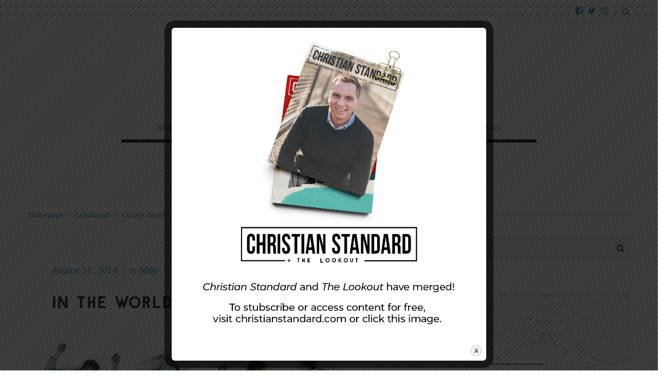

--- FILE ---
content_type: text/html; charset=utf-8
request_url: https://www.google.com/recaptcha/api2/anchor?ar=1&k=6LcYpt4SAAAAADGvJTQiNsMUl-XuCCDEGZZJwICe&co=aHR0cHM6Ly9sb29rb3V0bWFnLmNvbTo0NDM.&hl=en&v=7gg7H51Q-naNfhmCP3_R47ho&size=normal&anchor-ms=20000&execute-ms=30000&cb=gin5ejfq591p
body_size: 48869
content:
<!DOCTYPE HTML><html dir="ltr" lang="en"><head><meta http-equiv="Content-Type" content="text/html; charset=UTF-8">
<meta http-equiv="X-UA-Compatible" content="IE=edge">
<title>reCAPTCHA</title>
<style type="text/css">
/* cyrillic-ext */
@font-face {
  font-family: 'Roboto';
  font-style: normal;
  font-weight: 400;
  font-stretch: 100%;
  src: url(//fonts.gstatic.com/s/roboto/v48/KFO7CnqEu92Fr1ME7kSn66aGLdTylUAMa3GUBHMdazTgWw.woff2) format('woff2');
  unicode-range: U+0460-052F, U+1C80-1C8A, U+20B4, U+2DE0-2DFF, U+A640-A69F, U+FE2E-FE2F;
}
/* cyrillic */
@font-face {
  font-family: 'Roboto';
  font-style: normal;
  font-weight: 400;
  font-stretch: 100%;
  src: url(//fonts.gstatic.com/s/roboto/v48/KFO7CnqEu92Fr1ME7kSn66aGLdTylUAMa3iUBHMdazTgWw.woff2) format('woff2');
  unicode-range: U+0301, U+0400-045F, U+0490-0491, U+04B0-04B1, U+2116;
}
/* greek-ext */
@font-face {
  font-family: 'Roboto';
  font-style: normal;
  font-weight: 400;
  font-stretch: 100%;
  src: url(//fonts.gstatic.com/s/roboto/v48/KFO7CnqEu92Fr1ME7kSn66aGLdTylUAMa3CUBHMdazTgWw.woff2) format('woff2');
  unicode-range: U+1F00-1FFF;
}
/* greek */
@font-face {
  font-family: 'Roboto';
  font-style: normal;
  font-weight: 400;
  font-stretch: 100%;
  src: url(//fonts.gstatic.com/s/roboto/v48/KFO7CnqEu92Fr1ME7kSn66aGLdTylUAMa3-UBHMdazTgWw.woff2) format('woff2');
  unicode-range: U+0370-0377, U+037A-037F, U+0384-038A, U+038C, U+038E-03A1, U+03A3-03FF;
}
/* math */
@font-face {
  font-family: 'Roboto';
  font-style: normal;
  font-weight: 400;
  font-stretch: 100%;
  src: url(//fonts.gstatic.com/s/roboto/v48/KFO7CnqEu92Fr1ME7kSn66aGLdTylUAMawCUBHMdazTgWw.woff2) format('woff2');
  unicode-range: U+0302-0303, U+0305, U+0307-0308, U+0310, U+0312, U+0315, U+031A, U+0326-0327, U+032C, U+032F-0330, U+0332-0333, U+0338, U+033A, U+0346, U+034D, U+0391-03A1, U+03A3-03A9, U+03B1-03C9, U+03D1, U+03D5-03D6, U+03F0-03F1, U+03F4-03F5, U+2016-2017, U+2034-2038, U+203C, U+2040, U+2043, U+2047, U+2050, U+2057, U+205F, U+2070-2071, U+2074-208E, U+2090-209C, U+20D0-20DC, U+20E1, U+20E5-20EF, U+2100-2112, U+2114-2115, U+2117-2121, U+2123-214F, U+2190, U+2192, U+2194-21AE, U+21B0-21E5, U+21F1-21F2, U+21F4-2211, U+2213-2214, U+2216-22FF, U+2308-230B, U+2310, U+2319, U+231C-2321, U+2336-237A, U+237C, U+2395, U+239B-23B7, U+23D0, U+23DC-23E1, U+2474-2475, U+25AF, U+25B3, U+25B7, U+25BD, U+25C1, U+25CA, U+25CC, U+25FB, U+266D-266F, U+27C0-27FF, U+2900-2AFF, U+2B0E-2B11, U+2B30-2B4C, U+2BFE, U+3030, U+FF5B, U+FF5D, U+1D400-1D7FF, U+1EE00-1EEFF;
}
/* symbols */
@font-face {
  font-family: 'Roboto';
  font-style: normal;
  font-weight: 400;
  font-stretch: 100%;
  src: url(//fonts.gstatic.com/s/roboto/v48/KFO7CnqEu92Fr1ME7kSn66aGLdTylUAMaxKUBHMdazTgWw.woff2) format('woff2');
  unicode-range: U+0001-000C, U+000E-001F, U+007F-009F, U+20DD-20E0, U+20E2-20E4, U+2150-218F, U+2190, U+2192, U+2194-2199, U+21AF, U+21E6-21F0, U+21F3, U+2218-2219, U+2299, U+22C4-22C6, U+2300-243F, U+2440-244A, U+2460-24FF, U+25A0-27BF, U+2800-28FF, U+2921-2922, U+2981, U+29BF, U+29EB, U+2B00-2BFF, U+4DC0-4DFF, U+FFF9-FFFB, U+10140-1018E, U+10190-1019C, U+101A0, U+101D0-101FD, U+102E0-102FB, U+10E60-10E7E, U+1D2C0-1D2D3, U+1D2E0-1D37F, U+1F000-1F0FF, U+1F100-1F1AD, U+1F1E6-1F1FF, U+1F30D-1F30F, U+1F315, U+1F31C, U+1F31E, U+1F320-1F32C, U+1F336, U+1F378, U+1F37D, U+1F382, U+1F393-1F39F, U+1F3A7-1F3A8, U+1F3AC-1F3AF, U+1F3C2, U+1F3C4-1F3C6, U+1F3CA-1F3CE, U+1F3D4-1F3E0, U+1F3ED, U+1F3F1-1F3F3, U+1F3F5-1F3F7, U+1F408, U+1F415, U+1F41F, U+1F426, U+1F43F, U+1F441-1F442, U+1F444, U+1F446-1F449, U+1F44C-1F44E, U+1F453, U+1F46A, U+1F47D, U+1F4A3, U+1F4B0, U+1F4B3, U+1F4B9, U+1F4BB, U+1F4BF, U+1F4C8-1F4CB, U+1F4D6, U+1F4DA, U+1F4DF, U+1F4E3-1F4E6, U+1F4EA-1F4ED, U+1F4F7, U+1F4F9-1F4FB, U+1F4FD-1F4FE, U+1F503, U+1F507-1F50B, U+1F50D, U+1F512-1F513, U+1F53E-1F54A, U+1F54F-1F5FA, U+1F610, U+1F650-1F67F, U+1F687, U+1F68D, U+1F691, U+1F694, U+1F698, U+1F6AD, U+1F6B2, U+1F6B9-1F6BA, U+1F6BC, U+1F6C6-1F6CF, U+1F6D3-1F6D7, U+1F6E0-1F6EA, U+1F6F0-1F6F3, U+1F6F7-1F6FC, U+1F700-1F7FF, U+1F800-1F80B, U+1F810-1F847, U+1F850-1F859, U+1F860-1F887, U+1F890-1F8AD, U+1F8B0-1F8BB, U+1F8C0-1F8C1, U+1F900-1F90B, U+1F93B, U+1F946, U+1F984, U+1F996, U+1F9E9, U+1FA00-1FA6F, U+1FA70-1FA7C, U+1FA80-1FA89, U+1FA8F-1FAC6, U+1FACE-1FADC, U+1FADF-1FAE9, U+1FAF0-1FAF8, U+1FB00-1FBFF;
}
/* vietnamese */
@font-face {
  font-family: 'Roboto';
  font-style: normal;
  font-weight: 400;
  font-stretch: 100%;
  src: url(//fonts.gstatic.com/s/roboto/v48/KFO7CnqEu92Fr1ME7kSn66aGLdTylUAMa3OUBHMdazTgWw.woff2) format('woff2');
  unicode-range: U+0102-0103, U+0110-0111, U+0128-0129, U+0168-0169, U+01A0-01A1, U+01AF-01B0, U+0300-0301, U+0303-0304, U+0308-0309, U+0323, U+0329, U+1EA0-1EF9, U+20AB;
}
/* latin-ext */
@font-face {
  font-family: 'Roboto';
  font-style: normal;
  font-weight: 400;
  font-stretch: 100%;
  src: url(//fonts.gstatic.com/s/roboto/v48/KFO7CnqEu92Fr1ME7kSn66aGLdTylUAMa3KUBHMdazTgWw.woff2) format('woff2');
  unicode-range: U+0100-02BA, U+02BD-02C5, U+02C7-02CC, U+02CE-02D7, U+02DD-02FF, U+0304, U+0308, U+0329, U+1D00-1DBF, U+1E00-1E9F, U+1EF2-1EFF, U+2020, U+20A0-20AB, U+20AD-20C0, U+2113, U+2C60-2C7F, U+A720-A7FF;
}
/* latin */
@font-face {
  font-family: 'Roboto';
  font-style: normal;
  font-weight: 400;
  font-stretch: 100%;
  src: url(//fonts.gstatic.com/s/roboto/v48/KFO7CnqEu92Fr1ME7kSn66aGLdTylUAMa3yUBHMdazQ.woff2) format('woff2');
  unicode-range: U+0000-00FF, U+0131, U+0152-0153, U+02BB-02BC, U+02C6, U+02DA, U+02DC, U+0304, U+0308, U+0329, U+2000-206F, U+20AC, U+2122, U+2191, U+2193, U+2212, U+2215, U+FEFF, U+FFFD;
}
/* cyrillic-ext */
@font-face {
  font-family: 'Roboto';
  font-style: normal;
  font-weight: 500;
  font-stretch: 100%;
  src: url(//fonts.gstatic.com/s/roboto/v48/KFO7CnqEu92Fr1ME7kSn66aGLdTylUAMa3GUBHMdazTgWw.woff2) format('woff2');
  unicode-range: U+0460-052F, U+1C80-1C8A, U+20B4, U+2DE0-2DFF, U+A640-A69F, U+FE2E-FE2F;
}
/* cyrillic */
@font-face {
  font-family: 'Roboto';
  font-style: normal;
  font-weight: 500;
  font-stretch: 100%;
  src: url(//fonts.gstatic.com/s/roboto/v48/KFO7CnqEu92Fr1ME7kSn66aGLdTylUAMa3iUBHMdazTgWw.woff2) format('woff2');
  unicode-range: U+0301, U+0400-045F, U+0490-0491, U+04B0-04B1, U+2116;
}
/* greek-ext */
@font-face {
  font-family: 'Roboto';
  font-style: normal;
  font-weight: 500;
  font-stretch: 100%;
  src: url(//fonts.gstatic.com/s/roboto/v48/KFO7CnqEu92Fr1ME7kSn66aGLdTylUAMa3CUBHMdazTgWw.woff2) format('woff2');
  unicode-range: U+1F00-1FFF;
}
/* greek */
@font-face {
  font-family: 'Roboto';
  font-style: normal;
  font-weight: 500;
  font-stretch: 100%;
  src: url(//fonts.gstatic.com/s/roboto/v48/KFO7CnqEu92Fr1ME7kSn66aGLdTylUAMa3-UBHMdazTgWw.woff2) format('woff2');
  unicode-range: U+0370-0377, U+037A-037F, U+0384-038A, U+038C, U+038E-03A1, U+03A3-03FF;
}
/* math */
@font-face {
  font-family: 'Roboto';
  font-style: normal;
  font-weight: 500;
  font-stretch: 100%;
  src: url(//fonts.gstatic.com/s/roboto/v48/KFO7CnqEu92Fr1ME7kSn66aGLdTylUAMawCUBHMdazTgWw.woff2) format('woff2');
  unicode-range: U+0302-0303, U+0305, U+0307-0308, U+0310, U+0312, U+0315, U+031A, U+0326-0327, U+032C, U+032F-0330, U+0332-0333, U+0338, U+033A, U+0346, U+034D, U+0391-03A1, U+03A3-03A9, U+03B1-03C9, U+03D1, U+03D5-03D6, U+03F0-03F1, U+03F4-03F5, U+2016-2017, U+2034-2038, U+203C, U+2040, U+2043, U+2047, U+2050, U+2057, U+205F, U+2070-2071, U+2074-208E, U+2090-209C, U+20D0-20DC, U+20E1, U+20E5-20EF, U+2100-2112, U+2114-2115, U+2117-2121, U+2123-214F, U+2190, U+2192, U+2194-21AE, U+21B0-21E5, U+21F1-21F2, U+21F4-2211, U+2213-2214, U+2216-22FF, U+2308-230B, U+2310, U+2319, U+231C-2321, U+2336-237A, U+237C, U+2395, U+239B-23B7, U+23D0, U+23DC-23E1, U+2474-2475, U+25AF, U+25B3, U+25B7, U+25BD, U+25C1, U+25CA, U+25CC, U+25FB, U+266D-266F, U+27C0-27FF, U+2900-2AFF, U+2B0E-2B11, U+2B30-2B4C, U+2BFE, U+3030, U+FF5B, U+FF5D, U+1D400-1D7FF, U+1EE00-1EEFF;
}
/* symbols */
@font-face {
  font-family: 'Roboto';
  font-style: normal;
  font-weight: 500;
  font-stretch: 100%;
  src: url(//fonts.gstatic.com/s/roboto/v48/KFO7CnqEu92Fr1ME7kSn66aGLdTylUAMaxKUBHMdazTgWw.woff2) format('woff2');
  unicode-range: U+0001-000C, U+000E-001F, U+007F-009F, U+20DD-20E0, U+20E2-20E4, U+2150-218F, U+2190, U+2192, U+2194-2199, U+21AF, U+21E6-21F0, U+21F3, U+2218-2219, U+2299, U+22C4-22C6, U+2300-243F, U+2440-244A, U+2460-24FF, U+25A0-27BF, U+2800-28FF, U+2921-2922, U+2981, U+29BF, U+29EB, U+2B00-2BFF, U+4DC0-4DFF, U+FFF9-FFFB, U+10140-1018E, U+10190-1019C, U+101A0, U+101D0-101FD, U+102E0-102FB, U+10E60-10E7E, U+1D2C0-1D2D3, U+1D2E0-1D37F, U+1F000-1F0FF, U+1F100-1F1AD, U+1F1E6-1F1FF, U+1F30D-1F30F, U+1F315, U+1F31C, U+1F31E, U+1F320-1F32C, U+1F336, U+1F378, U+1F37D, U+1F382, U+1F393-1F39F, U+1F3A7-1F3A8, U+1F3AC-1F3AF, U+1F3C2, U+1F3C4-1F3C6, U+1F3CA-1F3CE, U+1F3D4-1F3E0, U+1F3ED, U+1F3F1-1F3F3, U+1F3F5-1F3F7, U+1F408, U+1F415, U+1F41F, U+1F426, U+1F43F, U+1F441-1F442, U+1F444, U+1F446-1F449, U+1F44C-1F44E, U+1F453, U+1F46A, U+1F47D, U+1F4A3, U+1F4B0, U+1F4B3, U+1F4B9, U+1F4BB, U+1F4BF, U+1F4C8-1F4CB, U+1F4D6, U+1F4DA, U+1F4DF, U+1F4E3-1F4E6, U+1F4EA-1F4ED, U+1F4F7, U+1F4F9-1F4FB, U+1F4FD-1F4FE, U+1F503, U+1F507-1F50B, U+1F50D, U+1F512-1F513, U+1F53E-1F54A, U+1F54F-1F5FA, U+1F610, U+1F650-1F67F, U+1F687, U+1F68D, U+1F691, U+1F694, U+1F698, U+1F6AD, U+1F6B2, U+1F6B9-1F6BA, U+1F6BC, U+1F6C6-1F6CF, U+1F6D3-1F6D7, U+1F6E0-1F6EA, U+1F6F0-1F6F3, U+1F6F7-1F6FC, U+1F700-1F7FF, U+1F800-1F80B, U+1F810-1F847, U+1F850-1F859, U+1F860-1F887, U+1F890-1F8AD, U+1F8B0-1F8BB, U+1F8C0-1F8C1, U+1F900-1F90B, U+1F93B, U+1F946, U+1F984, U+1F996, U+1F9E9, U+1FA00-1FA6F, U+1FA70-1FA7C, U+1FA80-1FA89, U+1FA8F-1FAC6, U+1FACE-1FADC, U+1FADF-1FAE9, U+1FAF0-1FAF8, U+1FB00-1FBFF;
}
/* vietnamese */
@font-face {
  font-family: 'Roboto';
  font-style: normal;
  font-weight: 500;
  font-stretch: 100%;
  src: url(//fonts.gstatic.com/s/roboto/v48/KFO7CnqEu92Fr1ME7kSn66aGLdTylUAMa3OUBHMdazTgWw.woff2) format('woff2');
  unicode-range: U+0102-0103, U+0110-0111, U+0128-0129, U+0168-0169, U+01A0-01A1, U+01AF-01B0, U+0300-0301, U+0303-0304, U+0308-0309, U+0323, U+0329, U+1EA0-1EF9, U+20AB;
}
/* latin-ext */
@font-face {
  font-family: 'Roboto';
  font-style: normal;
  font-weight: 500;
  font-stretch: 100%;
  src: url(//fonts.gstatic.com/s/roboto/v48/KFO7CnqEu92Fr1ME7kSn66aGLdTylUAMa3KUBHMdazTgWw.woff2) format('woff2');
  unicode-range: U+0100-02BA, U+02BD-02C5, U+02C7-02CC, U+02CE-02D7, U+02DD-02FF, U+0304, U+0308, U+0329, U+1D00-1DBF, U+1E00-1E9F, U+1EF2-1EFF, U+2020, U+20A0-20AB, U+20AD-20C0, U+2113, U+2C60-2C7F, U+A720-A7FF;
}
/* latin */
@font-face {
  font-family: 'Roboto';
  font-style: normal;
  font-weight: 500;
  font-stretch: 100%;
  src: url(//fonts.gstatic.com/s/roboto/v48/KFO7CnqEu92Fr1ME7kSn66aGLdTylUAMa3yUBHMdazQ.woff2) format('woff2');
  unicode-range: U+0000-00FF, U+0131, U+0152-0153, U+02BB-02BC, U+02C6, U+02DA, U+02DC, U+0304, U+0308, U+0329, U+2000-206F, U+20AC, U+2122, U+2191, U+2193, U+2212, U+2215, U+FEFF, U+FFFD;
}
/* cyrillic-ext */
@font-face {
  font-family: 'Roboto';
  font-style: normal;
  font-weight: 900;
  font-stretch: 100%;
  src: url(//fonts.gstatic.com/s/roboto/v48/KFO7CnqEu92Fr1ME7kSn66aGLdTylUAMa3GUBHMdazTgWw.woff2) format('woff2');
  unicode-range: U+0460-052F, U+1C80-1C8A, U+20B4, U+2DE0-2DFF, U+A640-A69F, U+FE2E-FE2F;
}
/* cyrillic */
@font-face {
  font-family: 'Roboto';
  font-style: normal;
  font-weight: 900;
  font-stretch: 100%;
  src: url(//fonts.gstatic.com/s/roboto/v48/KFO7CnqEu92Fr1ME7kSn66aGLdTylUAMa3iUBHMdazTgWw.woff2) format('woff2');
  unicode-range: U+0301, U+0400-045F, U+0490-0491, U+04B0-04B1, U+2116;
}
/* greek-ext */
@font-face {
  font-family: 'Roboto';
  font-style: normal;
  font-weight: 900;
  font-stretch: 100%;
  src: url(//fonts.gstatic.com/s/roboto/v48/KFO7CnqEu92Fr1ME7kSn66aGLdTylUAMa3CUBHMdazTgWw.woff2) format('woff2');
  unicode-range: U+1F00-1FFF;
}
/* greek */
@font-face {
  font-family: 'Roboto';
  font-style: normal;
  font-weight: 900;
  font-stretch: 100%;
  src: url(//fonts.gstatic.com/s/roboto/v48/KFO7CnqEu92Fr1ME7kSn66aGLdTylUAMa3-UBHMdazTgWw.woff2) format('woff2');
  unicode-range: U+0370-0377, U+037A-037F, U+0384-038A, U+038C, U+038E-03A1, U+03A3-03FF;
}
/* math */
@font-face {
  font-family: 'Roboto';
  font-style: normal;
  font-weight: 900;
  font-stretch: 100%;
  src: url(//fonts.gstatic.com/s/roboto/v48/KFO7CnqEu92Fr1ME7kSn66aGLdTylUAMawCUBHMdazTgWw.woff2) format('woff2');
  unicode-range: U+0302-0303, U+0305, U+0307-0308, U+0310, U+0312, U+0315, U+031A, U+0326-0327, U+032C, U+032F-0330, U+0332-0333, U+0338, U+033A, U+0346, U+034D, U+0391-03A1, U+03A3-03A9, U+03B1-03C9, U+03D1, U+03D5-03D6, U+03F0-03F1, U+03F4-03F5, U+2016-2017, U+2034-2038, U+203C, U+2040, U+2043, U+2047, U+2050, U+2057, U+205F, U+2070-2071, U+2074-208E, U+2090-209C, U+20D0-20DC, U+20E1, U+20E5-20EF, U+2100-2112, U+2114-2115, U+2117-2121, U+2123-214F, U+2190, U+2192, U+2194-21AE, U+21B0-21E5, U+21F1-21F2, U+21F4-2211, U+2213-2214, U+2216-22FF, U+2308-230B, U+2310, U+2319, U+231C-2321, U+2336-237A, U+237C, U+2395, U+239B-23B7, U+23D0, U+23DC-23E1, U+2474-2475, U+25AF, U+25B3, U+25B7, U+25BD, U+25C1, U+25CA, U+25CC, U+25FB, U+266D-266F, U+27C0-27FF, U+2900-2AFF, U+2B0E-2B11, U+2B30-2B4C, U+2BFE, U+3030, U+FF5B, U+FF5D, U+1D400-1D7FF, U+1EE00-1EEFF;
}
/* symbols */
@font-face {
  font-family: 'Roboto';
  font-style: normal;
  font-weight: 900;
  font-stretch: 100%;
  src: url(//fonts.gstatic.com/s/roboto/v48/KFO7CnqEu92Fr1ME7kSn66aGLdTylUAMaxKUBHMdazTgWw.woff2) format('woff2');
  unicode-range: U+0001-000C, U+000E-001F, U+007F-009F, U+20DD-20E0, U+20E2-20E4, U+2150-218F, U+2190, U+2192, U+2194-2199, U+21AF, U+21E6-21F0, U+21F3, U+2218-2219, U+2299, U+22C4-22C6, U+2300-243F, U+2440-244A, U+2460-24FF, U+25A0-27BF, U+2800-28FF, U+2921-2922, U+2981, U+29BF, U+29EB, U+2B00-2BFF, U+4DC0-4DFF, U+FFF9-FFFB, U+10140-1018E, U+10190-1019C, U+101A0, U+101D0-101FD, U+102E0-102FB, U+10E60-10E7E, U+1D2C0-1D2D3, U+1D2E0-1D37F, U+1F000-1F0FF, U+1F100-1F1AD, U+1F1E6-1F1FF, U+1F30D-1F30F, U+1F315, U+1F31C, U+1F31E, U+1F320-1F32C, U+1F336, U+1F378, U+1F37D, U+1F382, U+1F393-1F39F, U+1F3A7-1F3A8, U+1F3AC-1F3AF, U+1F3C2, U+1F3C4-1F3C6, U+1F3CA-1F3CE, U+1F3D4-1F3E0, U+1F3ED, U+1F3F1-1F3F3, U+1F3F5-1F3F7, U+1F408, U+1F415, U+1F41F, U+1F426, U+1F43F, U+1F441-1F442, U+1F444, U+1F446-1F449, U+1F44C-1F44E, U+1F453, U+1F46A, U+1F47D, U+1F4A3, U+1F4B0, U+1F4B3, U+1F4B9, U+1F4BB, U+1F4BF, U+1F4C8-1F4CB, U+1F4D6, U+1F4DA, U+1F4DF, U+1F4E3-1F4E6, U+1F4EA-1F4ED, U+1F4F7, U+1F4F9-1F4FB, U+1F4FD-1F4FE, U+1F503, U+1F507-1F50B, U+1F50D, U+1F512-1F513, U+1F53E-1F54A, U+1F54F-1F5FA, U+1F610, U+1F650-1F67F, U+1F687, U+1F68D, U+1F691, U+1F694, U+1F698, U+1F6AD, U+1F6B2, U+1F6B9-1F6BA, U+1F6BC, U+1F6C6-1F6CF, U+1F6D3-1F6D7, U+1F6E0-1F6EA, U+1F6F0-1F6F3, U+1F6F7-1F6FC, U+1F700-1F7FF, U+1F800-1F80B, U+1F810-1F847, U+1F850-1F859, U+1F860-1F887, U+1F890-1F8AD, U+1F8B0-1F8BB, U+1F8C0-1F8C1, U+1F900-1F90B, U+1F93B, U+1F946, U+1F984, U+1F996, U+1F9E9, U+1FA00-1FA6F, U+1FA70-1FA7C, U+1FA80-1FA89, U+1FA8F-1FAC6, U+1FACE-1FADC, U+1FADF-1FAE9, U+1FAF0-1FAF8, U+1FB00-1FBFF;
}
/* vietnamese */
@font-face {
  font-family: 'Roboto';
  font-style: normal;
  font-weight: 900;
  font-stretch: 100%;
  src: url(//fonts.gstatic.com/s/roboto/v48/KFO7CnqEu92Fr1ME7kSn66aGLdTylUAMa3OUBHMdazTgWw.woff2) format('woff2');
  unicode-range: U+0102-0103, U+0110-0111, U+0128-0129, U+0168-0169, U+01A0-01A1, U+01AF-01B0, U+0300-0301, U+0303-0304, U+0308-0309, U+0323, U+0329, U+1EA0-1EF9, U+20AB;
}
/* latin-ext */
@font-face {
  font-family: 'Roboto';
  font-style: normal;
  font-weight: 900;
  font-stretch: 100%;
  src: url(//fonts.gstatic.com/s/roboto/v48/KFO7CnqEu92Fr1ME7kSn66aGLdTylUAMa3KUBHMdazTgWw.woff2) format('woff2');
  unicode-range: U+0100-02BA, U+02BD-02C5, U+02C7-02CC, U+02CE-02D7, U+02DD-02FF, U+0304, U+0308, U+0329, U+1D00-1DBF, U+1E00-1E9F, U+1EF2-1EFF, U+2020, U+20A0-20AB, U+20AD-20C0, U+2113, U+2C60-2C7F, U+A720-A7FF;
}
/* latin */
@font-face {
  font-family: 'Roboto';
  font-style: normal;
  font-weight: 900;
  font-stretch: 100%;
  src: url(//fonts.gstatic.com/s/roboto/v48/KFO7CnqEu92Fr1ME7kSn66aGLdTylUAMa3yUBHMdazQ.woff2) format('woff2');
  unicode-range: U+0000-00FF, U+0131, U+0152-0153, U+02BB-02BC, U+02C6, U+02DA, U+02DC, U+0304, U+0308, U+0329, U+2000-206F, U+20AC, U+2122, U+2191, U+2193, U+2212, U+2215, U+FEFF, U+FFFD;
}

</style>
<link rel="stylesheet" type="text/css" href="https://www.gstatic.com/recaptcha/releases/7gg7H51Q-naNfhmCP3_R47ho/styles__ltr.css">
<script nonce="jty_S0bQ2bAV55WFyI83LA" type="text/javascript">window['__recaptcha_api'] = 'https://www.google.com/recaptcha/api2/';</script>
<script type="text/javascript" src="https://www.gstatic.com/recaptcha/releases/7gg7H51Q-naNfhmCP3_R47ho/recaptcha__en.js" nonce="jty_S0bQ2bAV55WFyI83LA">
      
    </script></head>
<body><div id="rc-anchor-alert" class="rc-anchor-alert"></div>
<input type="hidden" id="recaptcha-token" value="[base64]">
<script type="text/javascript" nonce="jty_S0bQ2bAV55WFyI83LA">
      recaptcha.anchor.Main.init("[\x22ainput\x22,[\x22bgdata\x22,\x22\x22,\[base64]/[base64]/[base64]/[base64]/cjw8ejpyPj4+eil9Y2F0Y2gobCl7dGhyb3cgbDt9fSxIPWZ1bmN0aW9uKHcsdCx6KXtpZih3PT0xOTR8fHc9PTIwOCl0LnZbd10/dC52W3ddLmNvbmNhdCh6KTp0LnZbd109b2Yoeix0KTtlbHNle2lmKHQuYkImJnchPTMxNylyZXR1cm47dz09NjZ8fHc9PTEyMnx8dz09NDcwfHx3PT00NHx8dz09NDE2fHx3PT0zOTd8fHc9PTQyMXx8dz09Njh8fHc9PTcwfHx3PT0xODQ/[base64]/[base64]/[base64]/bmV3IGRbVl0oSlswXSk6cD09Mj9uZXcgZFtWXShKWzBdLEpbMV0pOnA9PTM/bmV3IGRbVl0oSlswXSxKWzFdLEpbMl0pOnA9PTQ/[base64]/[base64]/[base64]/[base64]\x22,\[base64]\x22,\x22TcOww7XCicO7FsOdwrnClk82G8OAAVTChH0Yw6bDqyPCj3k9QcOMw4UCw4jCsFNtBB/DlsKmw7kLEMKSw4DDlcOdWMOXwpAYcS/CiVbDiS1Gw5TComJwQcKNFH7DqQ9Ow4BlesKyPcK0OcKDcloMwokMwpN/w6AOw4Rlw7rDpxMpRHYlMsKYw5p4OsOAwp7Dh8OwH8K5w7rDr01EHcOiY8KBT3DChyRkwoR9w57CoWppZgFCw4HCuWAswpZPA8OPH8O0BSg1CyBqwoXCp2B3wr/CkVfCu1rDkcK2XX3Cqk9WJsOPw7F+w7ASHsOxNmEYRsO9bcKYw6xyw70vNjFba8O1w5rCjcOxL8KqKC/CqsKAC8KMwp3Dj8Olw4YYw6DDlsO2wqpzJioxwpTDjMOnTULDtcO8TcOTwoU0UMOLaVNZWgzDm8K7acKkwqfCkMO2Wm/CgRrDv2nCpwFyX8OANMOBwozDj8OSwq9ewqpgXHhuB8OUwo0RLcOxSwPCu8KubkLDsw0HVEVONVzCmcKewpQvNBzCicKCdkTDjg/CocK0w4N1JsOrwq7Ck8KubsONFXzDicKMwpMswoPCicKdw5/[base64]/DkvCocKvw4g4w5xew7wkIMKkw5BXw4N/KCnDux7ChcKvw6Utw6YSw53Cj8KdJcKbXw/DqMOCFsOGCXrCmsKVNBDDtmROfRPDnDvDu1kma8OFGcK3wonDssK0XcKkwro7w4s6UmE3woshw5DCncO7YsKLw7cowrY9DMKnwqXCjcOewrcSHcK3w45mwp3ChGjCtsO5w7nCscK/w4hpHsKcV8KowqjDrBXCvsKwwrEwPhsQfXTCp8K9QnETMMKIVFPCi8OhwrPDnwcFw5vDq0bCmmPCoAdFCMK0wrfCvkdnwpXCgxNowoLCskPClMKULGoBwprCqcKEw5PDgFbCkcOLBsOecToXHjJeVcOowoHDnl1SYQnDqsOewr/DhsK+a8Kjw6xAYw/CjMOCbyMwwqzCvcOdw5Vrw7Y7w4PCmMO3XF8DecOGMsOzw53CicOtRcKcw7MgJcKcworDgDpXVMKTd8OnJ8O6NsKvDxDDscOdWUtwNz1Iwq9GICVHKMKawrZfdi56w58Yw6/CjxzDpkJGwptqex7Ct8K9wp4hDsO7wrI/[base64]/Dgzg9VMO9QMKJw4Biw6Vpw6FuwpfDm8KwU8OUf8KxwqrDlRnDqEYRwpXCncKCPcOvc8O/e8OLasOREcOaTMOYDAdkdcOfPC1hHHcgwqx3M8OUw4vCpcOUwpPCqHzDrATCocOGZ8K+T003wpcmHRlPAcKtw7sHMcOgw7/Ci8OOCAg/UcKYwp3CrEw1w5/DmiLDomgdw5pfIBNhw6jDnVNtRn7CvW9lw4bCqinDlmNTw5hIP8O/[base64]/[base64]/[base64]/Dt1LCoMKlZV1eF8KnYsO0wq/DvsK2wp8Nw6TDqndHw7HDsMKsw5p8OcOwVsKbclzCssOdLMOjw7w3Mx42WcKqw51GwromCMKAKMK9w6HCm1bChMKuA8OdSXLDt8OAVsK/KcObw4JRwonChsOfWBg+cMOFcAQYw4xnw6lKZC0Zb8OxEAV+AMOQZDzDkS3ClsK1w7Axw5PCncKKw57CvMKQU1wGwphOSMKTIDbChcK2wrxtIB09wpzDpR/DjC5XJMOYwqoMwqhjZsKfX8Omwr3ChGsNaHpYbW7ChAPCol7Ct8O7wqnDu8K1MMK3OHNEw5rDhjgNLsK9w7HCu3EVMBTCsiovwpBwPsKdPB7Dp8OxNcKHYR16T1BFD8O2KnDCmMO+w5Z8IXY+w4PDuGx4w6XCt8O5VypIVhJJw5ZawqbCjcOhw7/Cig/Cq8O7CcO6wrDDiyPDiS/DtwJZM8OYXjDCmMK/b8OBwo5awrnChzHCsMKlwppEw4xiwqXCiTx5ScOjJXMjw6pSw7I2wpzCngMEbcK9w6JtwpXDt8Kiw4DDkwMFFWnDrcOEwo8uw4XCkjNresKkHsKPw7V/w7IhcRPCusO+wqTDhWMYw4PCtx8xw5HDnRA+woTDm29vwrNdMzzCvUzDvsKPwq/CrcOHwrJbw6XDmsKIWVTCpsK6eMK7woQkwr4uw4LCmiYIwrsdwrfDsy9vw5fDsMOuwoZzRyHDhn0Ow5XCr3rDnWHDrsO8H8KZLMKCwpHCusKhwrDClMKYJMKXwpbDqMKqw6Zjw6F/TiUhCEM3QsKOdA3Do8KtXsO/w4pdVBYrwpVYWsKmKcK9TcK3w5Myw4NZIMOAwoliIsK4w5Ucw7tLA8O0esOGDcKzFW4qw6TCiVjDoMOFwr/Dr8KhCMKjUHJPBHEGM2p7wodCLmPDocKrwpNWHEYfw6YwfUDCu8Otwp/CsEnDs8K9WcKtecOGwroyM8KXCAEzNUg7UmzDugrDvMOzXsKFw6/DrMO7TSTDvcO9YwfCqMKiKQoIOcKcYMOUwojDvR/DoMKxw6jDt8O4w4vCt0BaNxsTw5JmRG3CisODw4s1w4c/[base64]/[base64]/w4tPLcOmw6XDg8KUw5xxw6LCksOjw4fDtynCnCA+KBTDmRlHWzBXOsOBYMOZw7kTwoZ0w5bDvj0/w40JwrvDrw7ChcKywrbDpMOhEMOvw71Wwq9BPkh9QsOCw4QDw4LDucO8wpjCs1zDocOUOzwhbMKVNxxHQh04VDrDqzkSw7DCoUsLDMKiOMO5w67Ct1vCn0YYwolvf8ObBzRSwqN+GV7Dh8KXw4BPwr4FfR7Dl1MMNcKjw5x5JMO/FVTClMKIwr3DrgLDt8KdwpgWw5dYRMOrScKrw5DDq8KfTzDCr8Ocw4fCqMO2Fi3DtkzDpQYCw6M7wobDm8O1LXTCiTXCmcOodHbChsO+w5d7CMOmwos4w78YRSQ5f8ONI07DrMOXw5p4w6/Cu8KWw6oALQbDvX/DoBBOw55kw7IwNFkAwoRYaivDqQ0Xw6/DmcKTUTR3wo5hwpcEwrHDmiXCrmTCpcOHw4/DmMKKex9dNsKpwq/[base64]/CjMOLwpYnwqDCgRbCocO6OCQmJXvDucOLUw4fw6zDujrCn8OEw7gwM0Qrwpg3NsO8W8Oxw64rwrY0BsO4w6nClcOgIsKdwphFMiLDl1VNGsKVYxnCp30mwq3Cm00Iw4NxFMK7SBvCrwjDkMOlWyvDnW49wpp2bcKHVMK1LwR7fHDCpzLChsKTF1LCvG/DnXVVE8Kiwo80w6HCkcOKdg1mAzAoGMO/[base64]/ClsKxwoJUw6syGggQwr0sYsKXw4nDtRZePghTbsOKwq3Dp8OrMEHDlEjDqw88J8KOw7LDicKVwpHCuFpswo3CrsOeW8KjwrA+OBzDh8OWNxxEw6rCszbCoidtwpQ4AXR1F3zDmHLDnsKpMAjDkcKfw4UPZ8ONwpHDmMO/w7nCscK3wqjCh07DhEbDpcOMcVzCp8OnfwDDsMO1wqjCr3/DrcOWBi/[base64]/[base64]/DsMK5wqIWHnEFXMKPcy3CtsO7f1TDpcKnUsKmUFDDnm4IQcKbw5bCkS7DosO3eGcFwoMbwoocwpt+DUMiwrRww5zDkmhWGsOJfcKUwoQadEY4JFvCjgE8woHDuHzDmcK+Z1vDtMOfLsOnw4vDusOhAsOUScOMAF/Cv8OjKCdyw5U7R8KwF8OZwr/DtTM4HlTDtjEkw65ywogeOjMvXcKwd8Kdwpgow5M0w7F4WMKTwrpBwoxoXsK5IMKxwrtww5rClcOuGTYVAxPCncKMwr3DssOOwpXDg8KhwolwPnvDpMOnIMO0w6/Cr3FufMK/wpcXCE3CjcOXwrnDqCfDj8KuFA3DvSvCrnZPfcOMCizDuMOGw60nwpjDimQQHm8wPcORwpsMdcO2w7Q4eBnCosOpVEvDhcOYw6Z/w4/Cm8KJw61PawItw7bDrTl7wpE2RiYmw5vDp8KMw4/Ds8KQwqcuw4LCqykfwpnDiMK/PMOQw5ViQ8OuBhLChX/CosKzw7vCgmtLYcO4w5U7T1IgLD7DgcOcSDDDqMKHwpoJwpwNTCrDvRgyw6LCq8K6w7XCosKFwrZuckArLm4OfxPCmMO3Xkxhw4vChQzCmyUYwpcNwrMUwqPDpsK0woIXw6nDncKTwq/[base64]/CrAJOwoXCjwHDqMKswoLDkloawqwow79xw4fDllzDuErDglrDjMKnFRLDj8KLw5nDsx8LwrUsZcKDwolOLcKmSsOKwqfCsMOnLX/DlsKZwoZKw7g4wofCqRJ+VUHDm8OkwqrChhljZMO2wq3CtsOGRDXDkMK0w5hOc8OswoVXN8K5w7UEE8KbbDbCpsKcJcOZa3jDvUtiwrknbWfCnMKiwqXDicO0wojDhcOJeR05wo/CjMKxwp1uF2HDpsOxPX3Dl8O+FlXDmcOww7IyTsO7YsKLwpF9Z3LDh8Kzw7LCpyrCmcKEwovCr37DrcKywq8sXV9wDEsgwq7DjMOpQiLDslI/TMOywqxiw5MgwqR9JW/DhMOkM27DqMKvacOjw7DCrW1iw6TCqiNrwqJMwqfDugfChMOmwphCRsKEwrzCrsORw6bCpsOiwoIELTPDhg5uecOLwrDCqsKGw67DqcKFw63CksKqI8OYQEzCs8O0w70kA1x/AMOJY2nCssKVw5HDmMKwesOgwobDikHCk8Ktw6nDpxRgw6bCh8K0H8OfN8OOUnVxFMKxXANtNQTCsjZrw5RBfCJUGsKLw4rDvy3DjWLDusObQsOwXsOkwp7CusKTw67Cngwdw7NLw6o0RHoOwp7DmcK1M3YoCcOIwqJ1AsKhwq/CiXPChcKwKMOQcMK4UsOIZMKTwocRw6Jqw44Vwr0Dwr8NKiTDggzCrXdLw7EDw5c/PQfCusKWwpvChsOSUXfCoyfDh8K6wqjCmANnw5XDgcKyFMKpZsOVw6/DsHFIw5TCvxnCssKRwqrCvcK/V8KZIAB2w5XCll4LwoAtwqwVPTMeLyDDrMOyw7dJFmZ9w5nCijfDoiDDtx4GIGh3bhcfwr55wpTCt8OSwobCmcOvZMO6woRFwqYPw6Amwq7DjsOkwp3Dv8K9NsKmCj4df0NSFcO4w75YwrkOwqAkw7rCr2MjJn5/bcKjK8KwVE7CrMOiZSRUwpHCvMOVwobChnPDhjLCicKywrfCgMK4wpA3wpvCicKNw4/CrCQ1FMKuwqDCrsKqwoMxO8O/w7PCvcKDwr0jKMK+QS7CrwwMwqbDocKCAE3DlH5ow75eajx0d2fCjMKDaQU2w6NDwrUdaBlzalQSw57DosKgwoZ0w4wFcnEdWcKcJy5eGMKBwr3Cr8KMaMO2dcO0w7fCtsKBIsODO8Ksw55Iw6kAwoLDnMKZw6c+wpZGw6fDlcKHK8KeRMKfQA/Di8KMw7U0CkDDsMO4Hm/DgSfDq3fCr20OcjnClAvDjUt7D2BMY8OsQsO+w4p6GWrCtipDBcKSNDwewo8Bw6nDuMKICsKiwr7CgsObw6Bww4RGO8K6B0TDvcKGYcODw5/DnAvClcKmwqYeAcOZLBjCtMOsGEp2MMO8w4TCgl/[base64]/QcOTN8Opax0dw6wmNcODw7bCgsKAXQHClsOnKGIkw4MIfD4adsK4wq3CskInGsOqw5rCisKfwqvDlAPCpsOlw7/DrsKOX8KzwrPCrcOPKMKaw6jDtMOhw5tBTMO/woo/[base64]/Du8KSQcOHw5hJw6/CisKxPGcBAsORw47CicK9c8O/NCTDm2UFasOEw6fCtjhNw5IQwrxEex3Dl8OUdC7DpHhedMOVw44uS1fCuXHDrMKgwp3DognCrMK2woBzw7/DjlNeWy8TEw1mw7g8w7HDmw3ClQfDh11nw6x7GWwXHgPDmMOxL8ODw6EOKlxVfTfDhsKgX0dWQFMkQ8OUVMKACC1gBg/CqcOHD8KwMUAmZQRJWAkawrLDphx+FsOtwrHCgjXCnCpqw4EhwoMNGw0sw5DCjBjCvVPDhsOnw7FTw5cbRsOjwqp2wr/CvsOwGEfDlMKsR8KdL8Onw57DosOow4nCpA/DriwrKhnCiydpBWTDpMObw5ovwqbDtMK/wpXCnyk7wqwYC1DDpyowwpjDvjbDpk57wrzDr1XDhTTCucKEw6AJLcOGM8KHw7bCpsKTI3YdwoHDt8OcLEgNXMO+NhjDhDZXw4HDq2kBasOtwpxDTBHDg2dhw5TDlsOFwp84wr5SwqjDgMOwwrxMEmTCsRBOwrhsw7jCgMKKd8OmwqLChcOrVApMwp8EQcKlXQ/Dl2cqQnXCnsO4TF/DkcOiw6XDkiEDwrrCj8OCw6Urw6HCt8KKw6nCnMKpacKRcHQbesOwwokjfV7ChsO4wpnCjU/DhcOuw67CqcOUUBENOAnCqSvCicKwOCfDlzbDqAvDtsKTw5lSwp1Xw6jCksKwwoHCtsKifz/[base64]/GsO2FA4oaDPDmsK8wqQTbm/DuHfChnXCpMOKBsOrw4UmJ8OOw6TDiUnCsDfCgz/DmcKuBGkuwr1cw53CinDDuGYNw71TOSIwesKSNcOhw5bCvMK7XFXDjcKvUcO2wrIzYcOZw5cRw7/[base64]/CmsO2w60vUMKQCgvCoMOFIFzCgsKfwr3CsEnCp8O7CXR+FsKqw5rDkG42w6/CnMOfSMOLw7dwMsKtYEHCrcOxwrvCiAHCtkA0w5stQ05MwqbCoA8gw6VZw7zCjMKNw4LDncOYC2MWwo1lwr5lFcKLelTDgy/[base64]/CtXHDrQHCmQgXwpBww4oRDcODwrbDoUo/OVBGw4YsGA9KwpPCrm1Cw5wAw51cwpZ6WsOASjYTwrnDs1vCpcOvwq/CocKEwpcSBDLCiW8Hw4PCg8KvwqkTwowiwojDnGPCmkDDnMKrBsKpwpxDPQBmYcK6OcKwUn00WHwCWcKWFcO5SsOQw5tAODh+wp/DtcOUUcOQBsOfwp7CqsK7w7nCk0/DmkArd8O2cMO9JMOhJMOyK8KiwoITwpJUwr3DnMOPexB3eMKrw7rDpG3DqXUuIcK9MmUeBGPCmnw/[base64]/UMKQG8OxFsOzeBDChMOEMsO4w6EnHxsqw5HCuk3DuwXDo8O0GWvDpXJywpJHFcOqwqMTw4AeeMK2McO4KxEXKBURw4Iow4LDoB/DhAAew6TCmMONSAAndsOcwrTClQQfw4wFIcOFw5nCgcOLwp/CskfCr11uUXwlRsK6OcK6W8OuecK+wq56w5hMw7YUasOKw41WLsODd2NKeMO/wohtw57CsCULfj9gw7RrwofCijVfwp7Do8ODWyMAGcKDHlHCoxXCrsKKdcO3LFbDonzCj8KRRMOswosUwp/CnsKAAnbCncOIAG5DwqtRQBjDsQvDvwjCggLCgkNmwrV4wo9Uw4l4w50xw5jDmMOtYcK9WsKmwq3ChsOrwqhsf8OWMgXCisKIwo/[base64]/[base64]/w6zDhknCjgoDw6Rew77CrxvDrABPA8OIMnDDl8K+HhDDsTwvfMKdwp/DpcOnAMOzIjZFw6APCsKcw6zCo8Kvw5DChcKncB4dwpDDnzFeN8OOw73CtldsJT/CmcOMwoZLw6XDrWJGPsK2wrLClzPDhV1uwr3CgMO5woXCvcK2w61GYcKkY0YtDsO1ZVkUBAFQwpbDoB9aw7NSwqdMw6bDvSpxwprCrjY+wrpbwqFzBTrDicKlw6h2w6sIYgQbw786w67DmcKNZDRmVDHDlEbCs8OSwqPDrwJRw500w5PCsS7DksKWwo/CkXZhw79Gw605csKKwovDujTDsF0EO3YkwpfDvTLCmATDhBZvwoHDjXfCgkYxw7w+w5PDoTjCkMKpasOdwoXDi8K3w5wOORdPw59RN8KLwpTCqEHCg8Kqw5xLwpnDn8KXwpDCgnhdw5LDqgBlYMOyGS0hwo7ClsKnwrbDpTdeIsK/[base64]/DhMOUKMK7wq/DlcKMw4IKw7BaNUglwqUcPCjCt1TCgMOOPF7Dk0PCticdPsOrwpLCo2YvwqrDj8KlC1wqw6HDocOBfcKQAC/DkF/CpBEOw5Z+YzfCmMOOw4sSIQ7DqwTDpsOpNVvDjsOgBgBABMK1NT48wrbDnsO6ZGQVwoR2Tjgnw5oxCyzDvcKMwqRQBsOLw4fDksOZBRLCqMOMw7HDsRnDlMOXw59/w7tPI2zCsMKML8OadyzCrsKdO2fCkMOhwrhdU1wQw48nM2ddbMOCwoNkworDt8OiwqN6Tx/CsWMmwqB+w45Mw6EHw6Yxw6vCm8OswpoqV8KPUQLDiMKowrxAwrvDgTbDqMOiw6ECFzdMw4HDtcOqw5NXKBdSwrPCrWPCosOVVsK0w6TCi39IwpEww64Hw7jDr8K0w7oBTH7Dgm/Csi/[base64]/wq7CjUvDnzPDtcOHw63CpxbCnMOnaMKBw6kMwrjCnCA7IBtjPcKTHDspGsOyB8K9WSLChC7DgMKtMilCwpAIw6xfwr7DncOpWmZKSsKMw7bDhj/DuSbDi8Kewr3CmVR5fQQPw6ZQwqbCvU7DgHvCsyR7wq7CnUXDtFDCpw7DpMOlwpAuw4FCAUrDocKvwpAzw60iDMKHw6nDocKowpDCliZGwr/CtcKgLMOywq/DkcOGw5RHw5fDncKcw7gFw6/Cm8OTw7x4w4DDrjEgwqrCvsOSw7Nrw6FWw608JsK0WUvDsy3DtMOtw5pAwovDkMO0VmHCm8K8wq7DjmBnLMK0w59ywqvCscO3XMKZIhXCmgHCowbDtEErHMKEYCjCpcKvwo52wrEWc8KFw7PCjh/[base64]/DvMKuwpnCgcKDRGFnf0TCtcOaSmgSZEEieQsBw7TCgsKbQjrCl8OAbjTCklgXwosew7DDtsKLw5NSWsODwoMqAQHCucO2wpR6HTbCnHJdwqnDjsKuw7XCnGjDj1HDm8OEwpECw4ANWjQLw7fCoA/[base64]/w6wPw4DDjDFcXMO2bsOlw5vDu8O8dCQlwpHDthBgaTNmZjfDnMK1VcO5Ry4sf8OfUsKZwqjDusORw4vDpMKdTUfCoMKTdcOBw6bDgMOgWVvDm20tw4rDpsKLSTbCvcOgwobCi3vClMK6K8OlUsOudMOAw4/CmMOGEsO3wpJZw74dIMOiw4pJwrNST21vw6k7wpHCicOOwo1+w5/[base64]/DvsOkd23CoMOnRn7CtC/DoBgKwprDlBDCtlbDkcKeVGXCpcKYw6dGU8K+MzQfEQvDqlEYwq5zPAPDjnzDucK1w6gxwpYdw5p/P8KFwodsMsKiwoAWdTwqwqDDkMO/F8OgaDwiw5JHb8Kuwp1XEhdkw6XDpsO9w70wT0LDnsOVBcOHwqrCm8KIwqTDlT/CscKhGyrDr2PCgW7DhztqA8KHwqDCih/ClHgfXSzDsAk2w5LDksO+Ilsiw7tZwo4+wrLCpcKKw7wpwrdxwqbDgMKae8OResK1JcOvwovCosKvwpk/WsOxeG9yw5vCm8K9akRlCHpiOBRgw7TCjGIuAloPQ3rDgRzDuSHCkUc3woLDoxkOw6nDiwfCq8ODw6ciTFI1WMKtenfCosKww5VuZCHDuW4Qw6HCl8K4ZcOCZizDu0tPw5smwq8+ccOVJsOaw6PCiMOgwrNHMgFwcVjDqTrDryLDqsOqw4J9T8K8wp/DgHYxNUPDlWjDvcK1w5/DkjMfw5XCuMObA8OQNmcpw6TClWs3wqNuRcOTwoXCsy/CqMKfwoEFOMO5w4/DnCbDujfDiMKyAgZDwpM5G2dYRsK0wq8AEyHCksOmwpkjwp7DicK2J00vwp1Jwr7DlMKwWw1DfcKpO0hawqRVwpbDnlADOMKyw7swDX9fIFVtPBUow5BiPsKbPMKpSAHCosKLfVjDgkzCq8KBa8OIMUAFfcOBwq5GZsO4VgDDhsOCDcKGw5pIwowzGX/CqsORVMO4YVrCucKHw7suw4wGw6/CscOvw69aXEIQbMK2w7IVH8KxwoQxwqYKwpVBAcKAQXfCosKPPcK7eMKjOxDCicOmwp7DlMOsUVVcw7LDtyQLIAnChn/DjgEtw4zDpwPCowkscVDDlGlUwoLDvsO+w43DsTAKw4fDtcKIw7TCrSINFcO2wqFtwrF2LMKFAxvCscKlYMKjIGTCvsKzwosgwq8MfsK/woHCi0Yiw6rDrsOLcnrCqBRiw7BPw6nDtsO+w5s4wo/Ck18Rwppgw4YSan3CicOtO8OvNMOvaMKzfMKyAk5/[base64]/wrfCqSYkRXxNw6liwqBPH20yBcOFJcKNeQjCnsOVw5XCj11bBsKeSWQJwovDpsKdMMOlVsOcwp18wo7DrBECwosYbxHDjGwBwoEDGH/ClcOVdyw6RFDDtsKwSBjDnwjCvBEnWkhXw7zDo13DoDFjwpPDukIwwqk/w6ATOsO1woF/N0fCusOew40jXAZsYsKqw4jDqGJWbz/Cik3DtcOcwooow5zDrW3ClsO6VcOUw7TDgcOBw4UDw6Rzw73DgcOMwp9jwpNRwoXCkMOqP8OgQMKNQkodL8O/w5zCvcOIOMKWw6nCiVDDjcKsSzjDtsORJRhawplTfMOfRMOwP8O2OcKPwoLDmT5AwrdBw50dw68Tw5rCgMKqwrvDlkDCklXDsHkBPMOwMcOAwolCw5HDmyTCqsOlTMOvw7cYVxsRw6YSwooDQsKvw6k1Fx0awqLChUw0Y8OYW2vChx1/[base64]/EWtIwq/[base64]/DtsOhwrTCpsOGO8Kgw4fDr3cUbcOnfWnDvn5lUcK6JsOmw4hAdVpuwqQ4wq/CkMOiSl/Ds8KHB8O/HsOow6rCgDBfXMKswpJCCHLDrhfCiDbDv8K9wqVSGErCjsK6wpTDngNTYMO+w7jDicKzakbDp8Oow6ERNG9Lw6U1w4nDqcOfK8KMw7TCvsKtw7s2w5hfwp0gw4rDnMKPYcO8d1bCv8O1XEYNa2/Csgh6dmPCjMK2UMKzwoADw5Qxw7x0w5HDr8KxwrN9w6/CisKPw75Bwr7DlsOwwos9OsOlN8OJY8OUTUV3CETDlsOtKsKYwpjDi8KZw5DCg2McwozCs1gxN2LCtnHDqUvCusOBXA/Ch8KJUyk9w7zCjMKGwp1pdMKow6EtwoAow70tPwpHQcKKwrx5wqzChWHDpcK4U1XCnSLDscKOwp5IPUNrNVnCusOyH8KZPcKxSMKcw6scwqPDp8KzB8O4wqVrFMO8G3bDthlGwp/CsMOaw5wSw5nCvsK9wrYBdcKjQsKQC8KZTMORHGrDsBtbwrpow73DkRhTwpzCn8KBwqLDmDsIUMO4w5RcYmczw5tLw5NJYcKpV8KPw7HDmhgzTMKwFnzCrjw+w7FQY07CocO/[base64]/K8KSAsKaTDrCjH/Ci8OcOcOXBFMgwqjDr8OsHsKjwqkVGMK1G0LCjsKfw5PCu2/CmAx7w6LDlMO1wqo3PEhWKsONOAfCkELCqlM9w47DhsOHworCoADDhwsCez1IH8KXwqoiH8OKw55fwp9LAcKBwpbDqsOHw5QuwpHCvy9nMzjCsMONw4NZCsKBw7nDv8KMw6vCvSU/wpNgYRUrZFY0w4V4wrkyw5B+FsKaEsKiw4zDpUdLCcOKw4fDiMO5KAJfw4fDpw3DtEvDtkXCscKOdwpfEcKMUsOLw6Bjw7LCoVTCosOkw6jCvMO7w5UCU2FEScOlcw/CtcO7BQgpwqYbwoLDjcO3wqbCusKdwrXDoDZdw4XCvsK4wp52wqfDgz5awpbDisKNw5B8wrsQN8KXPcOUw43Dl0B2YX5iw5TDvsKCwobDtnXDlk7CvQjCj2TDgTzDgVZWwqAUBTfCo8K8wp/CusO/wpY/BhnCscOHw5nDlXYJecKsw6jClwVzwq1bBlQ9wqAkEGjDgl0Ow7oQcll8wp/CqFUywrdlJcKMc17DjXnCh8KXw5nDusKPacKRwpA+wrPCn8KowqxkAcO2wqHDgsK1GcK3ZzPDusOJDSPDpFR9E8KQwoHDn8OsFMKQd8K+wr/CgWnDjT/[base64]/Cq1vCgMOVBsO8SVDCgADCpgDCjMOhdWTDkj9owr45RR9NIsOaw7g5CMKkw77DokzCi2zDuMKTw5XDkA5ewojDiwN/MMO/wrLDmTPCmgBuw47Cim8bwqDCmMKneMOCdcKjw4bCjEMleCrDpSRQwptsYynDgw8dwpfChMO/el84w51gwpJzw7gkw6w3c8OYVsO7woVCwo80BVDDrnUBCcODwqLDqyh/wpYpwqnDpMO/[base64]/Di8K8dDJ+w5DCmAfCp8O2wpHDpFrCtjg8PU7DmTM5D8K/[base64]/Cp8OHUm/[base64]/wprCk8OSMTpUEAfDr8Oow4kxehvCu2coPxoqM8O8LxrCtMKCw7ciQh0BTzTDp8KHSsK9QcKvwoLDscKjCHTDhjPDlD0Vw7zClMO9fWLCpw0FZTvDpCkhw5o7EcO/JgjDuwfDsMK6SXwRPQTCjEIow7sHdn8zwpQfwpEUd1TDhcOYwr3CsVguccKxFcKQZMOMbWE+GcKrMMKkwpgIwp3CridOMkzDqTIkAMK2DUV7CSouMFElOEnCom/DrTfDpF8Fw6Apw4tMXsKmLHk9NsKTw7XCjsOfw7/[base64]/[base64]/wovDjg3DtsKFaC3DsA7CqFM2dMOawonDgx3DgzHDl1/DjXbCjz3Drj19XDTCi8K4R8ORwqXCgcKkZx4cwo7DtsOHwqRhRB5OOsOXwqw5dcOVw4Qxw7jClsK+QmEvwr7DpT8IwrjCgAEVwo0PwoN8SnfCp8Olw6LCscKtcWvCox/CmcK5I8Ouwq51VSvDrQ7DuW4nCcOgwq1SdMKMcSbDj1/DrDtQw7RCAzjDpsKNwrwNwovDi03DlERtGT5nEsOHXTNAw45GO8O+w6tOwodbcC4rw44gw6HDicKCHcO8w6jCtAnDtkM+amfDqsKiACxFw4jCoyDDkcOSwrAnFhTDpMO1GlvCncODAFwFe8KXYcOcw68VdVLDu8Khw7bCvxnDs8OsXsK/N8KqYsOlITAFFsOUw7fDm1F0wqEsG2jDqSrDnm3Cg8OoCFcvw5vDlcKfwqvChsOKwpMAwp4Nw585w6BnwoMIwqfDlsOWw5xkw4U8a0XClsO1wqQmwrQaw6J8NcKzDsK/w4rDicOWw6EpPHXDjcOww4LClGLDrMKcw6zCrMOzwp8+ccOEScOuS8OZWsKxwoIFdMOqWS5yw7jDnjYdw4Mdw73DnUzDtsOWAMOxABvCt8KKwoXClFR6wqZjaTsHw7RFb8KQH8Kdw69oBl1bw5xgZFzCjVA/dsOnaE0ocMK6wpTDsx9LZcKBbcKEQsOXLzfDsl7DpMOUwpnCpcKJwqXDvsOzZ8KawqQfYMOjw6hnwpvCsCsZwqRiw7PDlw7DkCILCcOVV8OSewIwwr0cO8ObGcOvVFlQCCzCvibDqm/DgBfDocOSNsOzwq3Dv1B6wqc9H8OVExPDvMOGwoVZOFNnw7JEw6NaTMKpwo1SdzLDtQAHwqpXwoYCT0kTw6/DocOceVLDqBTCqMOQJMKnO8KwYwAhL8KNw7TCk8KRwo5AX8KWw5l1LAZAWQvDvsOWwop9woFoAcKWw7BGOV99eQzDqzIpwobCqMKcw5/CjnRRw6NiXj3Cv8K6D0RZwqTCqsKFdyZ2MXrDlcOFw541w47CqsK6BCYqwqRGTsOPZcK8BCrCuDcdw5gHw7PDq8KcFcOaSzsJw7fCiE0/w7rDqsOUw4/Cv3sJPA3CpsKCw6NMLCtpEcKUKCpNw51Rwql6bRfDmcKgIcKmwqIuw7MFwrtmw7VKwohzwrTCrlTCk34vPsOVGT8TesOGCcOLUj/[base64]/DniV/wqNbw5TCu8OeFcK+RsOBZsOUDWoBZhLCuzLClcKaIR5bw7IJw7/DqU85GzzCvgdQRcOEa8OVwovDqsODwr3CoAnDi17DhFBYw6vCgwXCi8OWwqLDsgTDq8K7wrdEw59bw74cw4wOLCjCjAbCpltmwobDmH1iOcKfwr0iwrQ6VMKvw4nDj8O7JMK/wqfCpDTCmhLCpATDoMKgAx8ow7hva3xfwpbDnXUCRjTCncKaM8OXOlLDnsKEccO2FsKaVVvCrSPCnMKgfEksPcOjT8Khw6/DgWbDvWhAwpXDisOcIcO8w5LCnAXDmMOMw7/[base64]/Dt8K+w6LDn2NjbT98w5hbEGwZfCnDuMKgwpIrbjZjJWkiwq3Cj0XDumzDhTjCuRjDtsKrbmgRwo/DhidYw73CqMOHFS3DuMOIacK5wqFnW8KRw5NFKS3DqXDDjlzDmUpFwrV4w7giRMOxw6YJwqBYLBhDwrXCqTDDmQUww6BXYTnCncOMUS0JwrUdVcOUEMOZwoLDscK2REJiwrkmwqMjKsOqw409PsKCw49JZsKpwrRffcOQw5N4HcKkD8OxPMKLLcOOT8K9Nw/[base64]/ChsOybjHDlyDDnBLCo8OFMB3CiMOew57DoXPCrsOIwp/DvTtJw4fCrsOUFDVHw6Efw4sPXhHDkXp/J8OawrRAwqDDpxlFwohCX8OtYsKpwqbCo8K0wpLCnU0PwoJQwqfCjsObw5jDnVDDk8O6PMKswr3Chw51PmseSwrChcKFwpplw5xww7cjdsKlCsKmwqzDthTCvT4jw4pEC0XDr8KmwoFiUBlufMKRw4gQW8OpE0RJw5hBwptjJTLCnMOvw6rCn8OfGiFyw6/DicOcwrLDogPDkmrDqnbCscOQwpFsw6E6w6nDsCjCmgkywrE2TT3DmMKsJijDsMKxNDzCv8ORDcK/[base64]/DkQnCuG5bw4crDcOww4jDpMKcbcONw6vCvMKmwqtnNCPDjMKiwrnCtsORSXrDpVhqwrnDoy5/w5bCiXHCs2hacAZiX8OeNUpkXWzDuEPCqMOkwoDCkMOWF23CrFXDujksVSbCosOrw7dHw7tCwqszwoRodwTCpHzDjMOSe8KXKcKVQWEmw53CjiwJw4/CgCvCocKHbcO1YiHCrMO4wqrDjMKuwosOw4XDk8O6w6LCrVRbw6tuCS3CkMKOw7TDrcODKFIHZCkywr96e8OWwr0fOcKIwqjCssO0wrjCmMOwwoZvw7vCocOlw6tvwqx8w5TCvAoAecO7fkNAwr/DusOuwpZ5w4JXw5TCpyQqS8KjS8OUO0l9FVNNeWoFbBrCjQrDvBfCp8KNwrktwr/DkcO8XDMkcytVwq5zJMOlwpvDqsO8wotKfMKEw5ZzU8Oiwr0tf8OWLWzCtcKLcg/[base64]/DkMKnw7obKsKpJcOMZQdow75WwrXCgW7CoMKbw67DtMKZw4LDtTEewrTCvHw6wpvCssKyQcKKwozCkMKdY2/DkMKCTsKVE8KDw4l3fcOtaXDDtMKIFxzDgsO+wrbDusKCOcK6w7PDjl/ClMOORcKgwrk0PiLDh8OraMOiwrdZwopmw69oNsKeeVRbwphcw7oALMKcw4HDqmkZZ8ORRTdewobDrsOCw4ZBw6Ygw4BpwrHDpcKDYsO+FcOewopdwo/Ct1XCkcO1AWBVbsOvBsK+U2FHVWTCmsOpXcK5wrgSOcKZwocxwrB6wplCasKmwrXCvMOJwogMAcKsfcKjKy/CnsKrw4nDgcOAwprCm3NaJsKYwrLCqXgOw4/Dr8OXIMOOw7vChMOjY1xvw7rCthMOwo7CjsKdZlUsUcK5YibDocKPw5PDjFxBFMKMUnPDl8KHWz8KeMKkTzhFw4zCnUUAw4YxdHLDiMOqwpnDssOfwqLDm8Orc8KTw63CtsKJUMO/[base64]/[base64]/DisKhw4EGLsOQw6N+B8OXwqvCvsKew5rDvsKzwppNw4suasOWwp0Twp7ChTlfOsOmw6/ClX1JwrbCmMOAAzVHwqRYwr/CosOowrsOPMOpwp4NwrnDo8O+U8KdXcObw5AdJz7DtcKrw6FIPj3DuUfCl3gow6DCpGciwq/[base64]/[base64]/[base64]/wqUmDEkUw4ZBwqXDtMKtwq8IT37CsCXDssOfw4tJwp90wpzCgTN+FMO1XzVsw6TDpVDDv8OfwrxOwp/CvsOHMWNcZMOHwovCosK3PcKFwqFaw4YRw7VoG8ORw5fCpcO/w5bCuMOBwocyJMOAbEPCuhQ3wqYow7tUHsKDKSRzRgnCvMK3Rg5PFkx+wqwmwpnCpjnDgnNhwqINLMOSRsK3wpJBUMOvMWcZwo7Cg8Ktd8OjwozDpGQFQ8KIw6nDmsORUDfCpMOvXsOFw67Dr8K2JsKES8Ocwp/DtEIBw4tAwrDDoWd0V8KeTjFpw7zCsjXCpMOKesOmfsOgw5bDgcOOS8KywrzDhcOqwo9GZ2IKwo/CtsKPw6oOTsOBaMK1wrlHY8Oxwpl+w7zCpcOAXsOKw7jDhMOsFFjDqkXDv8Ofw5jCqMO2YHN4acOmdsK0w7UXwooYUEUbLS02wpDCs1XDv8KBWg/CjXvDhkM+aELDpzI5O8KEaMOXIT7Crl3DgsO7w7hZwrodNDfCucKqw5MCAnnClTXDtnpiZMO7w4PDlzZ6w7/CocOgH0ERw6vCj8OiG0PCuDEQw5lxKMKHTMKyw5/DqAPDscK1wpfCpsK+wr1qc8OPwo/Crwg4w5zDhcOGfTbCuB01GQHCq13DtcOZw5hrLT7Di2DDrcOFwokawpzDsH/DjicawqTCqibCg8OPEl9iNjfCnB/Dv8OewqHCocKdNnPCt1HDucO/R8OOw63ChThqw6UTfMKmchU2X8Odw40GwoXDknl6RsK2BjJ4w6fDs8KuwqfDlMKowpTCu8KFwq4wDsKRwq5vwprChsKPBG8Ww5nCgMK/wq7CoMO4b8ORw7NWBmxiw6AzwolXLEYnw704J8K1wqsAJDjDpB1Sdn7Cp8Klw7nDh8Kow6BLKgXCnlbCqXnDsMODKGvCvCLCpcKpwpEAw7TDmcOVU8OEwrIVPlVhwrfDiMOaJxBnfMOSO8OoeBHCj8OEw4J9LMORRQMiwqTDvcOrV8OgwoHCu33ChBgNYgB4Zw/DvsOcw5TCjGFDQMODQcKNw4zDlsOzcMOFw5wufcOtwpFiw55uwr/CmMO6AcOgwrnDkcOtHcOEw5PDjMKsw5fDq0vDkClqw7h3CcKdw5/[base64]/Cul92DxTCmcONEBzCvVPDkwQHwrByQBvCuVclw5zDqwkowqzCkcO6w4XCqBPDn8KJw6xDwr3Di8K/w6Ikw5NQwr7DvxfChcOhHUlRcsKgC0k1BcOPwpPCsMOSw5LDgsKwwp7ChMK9e3HDv8Ojwq/DgMO+bnc3woUlFC0APcKFK8Kdd8KJw6kLw6BlKk0WwprDmwxcw5NywrHDrg8bwonCmsOawqnCoDh+eCxwWHzCjsKIIiUawqBSc8OPwoJtUcOLM8K0w5bDvS3Dk8ORw6DCpyRXwoXDgS3CnsK6aMKCw4HCjQlJw4plOsOkw4tKJWXCu1ZLQ8ODwpXDvMOowo/DtQl8w7dgeQHDrVLCkXLDsMKXPAozw6HDsMKkw6DDvcKCwpLCj8O0CRnCocKNwoLDlXgRwrDCjH/DjcOkWsKXwqDChMKTeSjCrVDCpMK+BcKlwqLCumwmw7LCu8Odw451G8KPBE/Cr8KyXlx1w4bDjjxFA8Ogw4BWRsKewqRQw5Mxw6cZwpYNdsK6wqHCpMKqwq/DgMKLIUHDiWrClxLDgh1iw7PCmykjOsKvw4s9PsKUPw5+Jz1jEcOgwqbDq8K9w6bCl8O+TcOHM0Y/dcKsZnUPwr/Dm8OSw57CnMOVwqkBw51gK8O7wrHDtFrDu380wqJ2wpxKw7jCoVk8UlFBw5EGw57DtMKBNlM6ZsKlw4U2ITNAwpV1woYWM1xlwrfChgvCtFM+aMOVTjnCn8KmFnpHIF/Dn8OVwqDCigUgU8Ocw5bCghNpN3bDiwjCknEHw5VLFcKCw4vCo8K9BmUqw6vCtCrCqDh0wowfw77DqX02OEQvwp7CgcOuIcOYDSLDkUvDkMKjwpTCqGFaFsKPZXTCkwvCt8O1wqBWRivCuMK8bBwjWCHDscO7wq9fw6fDmcOlw4/Ck8O/wqTCpS/Cq1QzHWB2w7PCpcKgI2c\\u003d\x22],null,[\x22conf\x22,null,\x226LcYpt4SAAAAADGvJTQiNsMUl-XuCCDEGZZJwICe\x22,0,null,null,null,0,[21,125,63,73,95,87,41,43,42,83,102,105,109,121],[-1442069,646],0,null,null,null,null,0,null,0,1,700,1,null,0,\[base64]/tzcYADoGZWF6dTZkEg4Iiv2INxgAOgVNZklJNBoZCAMSFR0U8JfjNw7/vqUGGcSdCRmc4owCGQ\\u003d\\u003d\x22,0,1,null,null,1,null,0,1],\x22https://lookoutmag.com:443\x22,null,[1,1,1],null,null,null,0,3600,[\x22https://www.google.com/intl/en/policies/privacy/\x22,\x22https://www.google.com/intl/en/policies/terms/\x22],\x22G+Hvi4vJ/Qw7IywgvhRDkcQkjtiZYqf5Xgk1L9/ITyE\\u003d\x22,0,0,null,1,1766757810776,0,0,[65,122],null,[235],\x22RC-4Sbo0is0WfmLzQ\x22,null,null,null,null,null,\x220dAFcWeA4cEsqv2w8RsEEnn3lbR2teA81wYfhdK9D4vHMA8YzmZod6vPfGU9P8WEd7FbThNqSSckMN7ctj9rrRxLUQFRCiuOIDPg\x22,1766840611002]");
    </script></body></html>